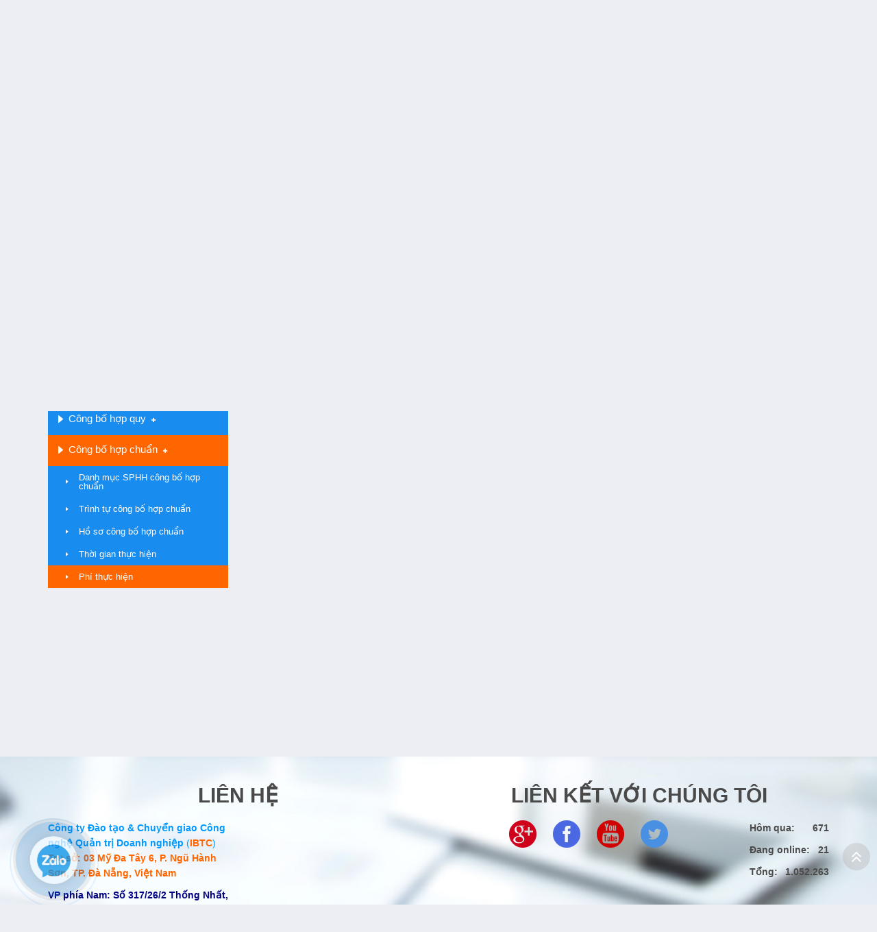

--- FILE ---
content_type: text/html; charset=UTF-8
request_url: https://ibtc.com.vn/cong-bo-hop-chuan-hop-quy/phi-thuc-hien-w8ojpsb36s
body_size: 14449
content:
<!DOCTYPE html>
<html lang="vi">
<head>
	<meta http-equiv="Content-Type" content="text/html; charset=utf-8">
<meta http-equiv="X-UA-Compatible" content="IE=edge">
<meta name="viewport" content="width=device-width, initial-scale=1">
<meta name="language" content="vi">
<meta http-equiv="Refresh" content="1800">
<title>Phí thực hiện</title>
<meta name="description" content="Phí thực hiện">
<meta name="keywords" content="Phí thực hiện">
<meta property="og:title" content="Phí thực hiện">
<meta property="og:type" content="webpage">
<meta property="og:description" content="Phí thực hiện">
<meta property="og:site_name" content="International Business Training Company">
<meta property="og:image" itemprop="thumbnailUrl" content="https://ibtc.com.vn/uploads/category/5dqk9sji9zsd3ju-101-cong-bo-hop-chuan-hop-quy.jpg">
<meta property="og:url" content="https://ibtc.com.vn/cong-bo-hop-chuan-hop-quy/phi-thuc-hien-w8ojpsb36s">
<meta name="copyright" content="">
<meta name="author" itemprop="author" content="International Business Training Company">
<meta name="resource-type" content="document">
<meta name="distribution" content="global">
<meta name="robots" content="index, archive, follow, noodp">
<meta name="googlebot" content="index, archive, follow, noodp">
<meta name="msnbot" content="all, index, follow">
<meta name="revisit-after" content="1 days">
<meta name="rating" content="general">
<link rel="shortcut icon" href="https://ibtc.com.vn/favicon.ico" type="image/x-icon">
<link rel="icon" href="https://ibtc.com.vn/favicon.ico" type="image/x-icon">
<link rel="stylesheet" href="https://ibtc.com.vn/js/fancybox/jquery.fancybox.css?v=2.1.5" type="text/css" media="screen">
<link rel="stylesheet" href="https://ibtc.com.vn/js/fancybox/helpers/jquery.fancybox-buttons.css?v=1.0.5" type="text/css" media="screen">
<link rel="stylesheet" href="https://ibtc.com.vn/js/fancybox/helpers/jquery.fancybox-thumbs.css?v=1.0.7" type="text/css" media="screen">
<link rel="stylesheet" href="https://ibtc.com.vn/js/owlcarousel2/assets/owlcarousel/assets/owl.carousel.min.css">
	<link rel="stylesheet" href="https://ibtc.com.vn/js/owlcarousel2/assets/owlcarousel/assets/owl.theme.default.min.css">
<link rel="stylesheet" href="https://ibtc.com.vn/js/jquery.calendar/jquery.datetimepicker.css">
<link rel="stylesheet" href="https://ibtc.com.vn/css/stylesheet.css" type="text/css" media="all">
<link rel="stylesheet" href="https://ibtc.com.vn/bootstrap/bootstrap.min.css" type="text/css" media="all">
<style>
	.show-error {color: red; display: block;}
</style><script type="text/javascript" src="https://ibtc.com.vn/js/jquery/jquery-1.11.0.js"></script>
<script type="text/javascript" src="https://ibtc.com.vn/js/modernizr.custom.js"></script>
<script type="text/javascript" src="https://ibtc.com.vn/js/jquery.slider/jssor.slider.min.js"></script>
<script type="text/javascript" src="https://ibtc.com.vn/js/jquery.slider/jquery.bxslider.js"></script>
<script type="text/javascript" src="https://ibtc.com.vn/js/jquery.mmenu.min.all.js"></script>
<script type="text/javascript" src="https://ibtc.com.vn/js/jquery.easing.js"></script>
<script type="text/javascript" src="https://ibtc.com.vn/js/jquery.mousewheel.js"></script>
<script type="text/javascript" src="https://ibtc.com.vn/js/jquery.responsive-tabs.js"></script>
<script type="text/javascript" src="https://ibtc.com.vn/js/jquery.carousels-slider.min.js"></script>
<script type="text/javascript" src="https://ibtc.com.vn/js/jquery.popup/jquery.modal.min.js"></script>
<script type="text/javascript" src="https://ibtc.com.vn/js/auto-numeric.js"></script>
<script type="text/javascript" src="https://ibtc.com.vn/js/wow.min.js"></script>
<script type="text/javascript" src="https://ibtc.com.vn/js/gridify.js"></script>
<script type="text/javascript" src="https://ibtc.com.vn/js/fancybox/jquery.fancybox.js?v=2.1.5"></script>
<script type="text/javascript" src="https://ibtc.com.vn/js/fancybox/helpers/jquery.fancybox-buttons.js?v=1.0.5"></script>
<script type="text/javascript" src="https://ibtc.com.vn/js/fancybox/helpers/jquery.fancybox-thumbs.js?v=1.0.7"></script>
<script type="text/javascript" src="https://ibtc.com.vn/js/jquery.popup/jquery.boxes.js"></script>
<script type="text/javascript" src="https://ibtc.com.vn/js/jquery.popup/jquery.boxes.repopup.js"></script>
<script type="text/javascript" src="https://ibtc.com.vn/js/s3Slider.js"></script>
<script type="text/javascript" src="https://ibtc.com.vn/js/owlcarousel2/assets/owlcarousel/owl.carousel.js"></script>
<script type="text/javascript" src="https://ibtc.com.vn/js/jquery.calendar/jquery.datetimepicker.js"></script>
<script type="text/javascript" src="https://ibtc.com.vn/js/bootstrap.min.js"></script>
<script type="text/javascript" src="https://ibtc.com.vn/js/script.js"></script>
<script type="text/javascript">
    $(function() {
        $('nav#menu').mmenu({
            extensions	: [ 'effect-slide-menu', 'pageshadow' ],
            searchfield	: true,
            counters	: false,
            navbar 		: {
                title		: 'TRANING & TRANSFERING OF TECHNOLOGY'
            },
            offCanvas: {
                position: "right"
            },
            navbars		: [
                {
                    position	: 'top',
                    content		: [ 'searchfield' ]
                }, {
                    position	: 'top',
                    content		: [
                        'prev',
                        'title',
                        'close'
                    ]
                }
            ]
        });
    });
</script>

<!-- Google Tag Manager -->
<script>(function(w,d,s,l,i){w[l]=w[l]||[];w[l].push({"gtm.start":new Date().getTime(),event:"gtm.js"});var f=d.getElementsByTagName(s)[0],j=d.createElement(s),dl=l!="dataLayer"?"&l="+l:"";j.async=true;j.src="https://www.googletagmanager.com/gtm.js?id="+i+dl;f.parentNode.insertBefore(j,f);})(window,document,"script","dataLayer","GTM-5KM7Z6WQ");</script>
<!-- End Google Tag Manager --><script>
  (function(i,s,o,g,r,a,m){i['GoogleAnalyticsObject']=r;i[r]=i[r]||function(){
  (i[r].q=i[r].q||[]).push(arguments)},i[r].l=1*new Date();a=s.createElement(o),
  m=s.getElementsByTagName(o)[0];a.async=1;a.src=g;m.parentNode.insertBefore(a,m)
  })(window,document,'script','https://www.google-analytics.com/analytics.js','ga');

  ga('create', 'UA-83805016-1', 'auto');
  ga('send', 'pageview');

</script></head>

<body>
<!-- Google Tag Manager (noscript) -->
<noscript><iframe src="https://www.googletagmanager.com/ns.html?id=GTM-5KM7Z6WQ" height="0" width="0" style="display:none;visibility:hidden"></iframe></noscript>
<!-- End Google Tag Manager (noscript) --><!-- Messenger Plugin chat Code -->
    <div id="fb-root"></div>

    <!-- Your Plugin chat code -->
    <div id="fb-customer-chat" class="fb-customerchat">
    </div>

    <script>
      var chatbox = document.getElementById('fb-customer-chat');
      chatbox.setAttribute("page_id", "761415824041812");
      chatbox.setAttribute("attribution", "biz_inbox");

      window.fbAsyncInit = function() {
        FB.init({
          xfbml            : true,
          version          : 'v11.0'
        });
      };

      (function(d, s, id) {
        var js, fjs = d.getElementsByTagName(s)[0];
        if (d.getElementById(id)) return;
        js = d.createElement(s); js.id = id;
        js.src = 'https://connect.facebook.net/vi_VN/sdk/xfbml.customerchat.js';
        fjs.parentNode.insertBefore(js, fjs);
      }(document, 'script', 'facebook-jssdk'));
    </script><!-- #wrapper -->
<div id="wrapper">
	<!-- header -->
<div class="main-header">
    <div class="top-header">
        <div class="container">
            <div class="contact">
                <ul>
                    <li class="phone">
                        <a href="tel:0983 088 626 - 0911 787 630 (Zalo,Telegram)">Hotline : <span>0983 088 626 - 0911 787 630 (Zalo,Telegram)</span></a>
                    </li>
                    <li class="find">
                        <form  method="GET" action="https://ibtc.com.vn/tim-kiem">
                            <input type="text" name="q" id="search" value="" required="" placeholder="Tìm kiếm">
                            <input type="submit" id="smsearch" name="btsearch" value="Tìm kiếm">
                            <input type="hidden" name="cx" value="000730621577036808558:g3vxqc9yara">
                            <input type="hidden" name="cof" value="FORID:11">
                            <input type="hidden" name="ie" value="UTF-8">
                        </form>
                    </li>
                    <li class="language">
                                                <a class="active" href="https://ibtc.com.vn">VN</a>
                        <a class="" href="https://ibtc.com.vn/en">EN</a>
                    </li>
                </ul>
            </div>
        </div>
    </div>
    <header class="header">
        <div class="container">
            <div class="header-left">
                <div class="logo">
                   <a href="https://ibtc.com.vn" title="International Business Training Company">
                        <img src="https://ibtc.com.vn/uploads/files/logo.png" alt="International Business Training Company">
                    </a>
                </div>
            </div>
            <div class="header-right">
                <div class="menu">
                     <!-- .menu -->
 <nav class="navigation" role="navigation">
    <ul>
        <li  >
            <a href="https://ibtc.com.vn" title="Trang chủ">
                <span><i class="fa fa-home" aria-hidden="true"></i></span>
            </a>
        </li>
                <li class="">
            <a href="https://ibtc.com.vn/gioi-thieu" title="Giới thiệu">
                <span>Giới thiệu</span>
            </a>
            <ul>                        <li class="child-menu " >
                            <a href="https://ibtc.com.vn/gioi-thieu/ve-chung-toi" title="Giới thiệu chung">Giới thiệu chung</a>
                                                        </li>
                                                <li class="child-menu " >
                            <a href="https://ibtc.com.vn/gioi-thieu/gioi-thieu-he-thong-cong-cu" title="Giới thiệu hệ thống công cụ">Giới thiệu hệ thống công cụ</a>
                                                        </li>
                        </ul>        </li>
                <li class="">
            <a href="https://ibtc.com.vn/dao-tao" title="Đào tạo">
                <span>Đào tạo</span>
            </a>
            <ul>                        <li class="child-menu " >
                            <a href="https://ibtc.com.vn/dao-tao/gioi-thieu-dao-tao" title="Giới thiệu Đào tạo">Giới thiệu Đào tạo</a>
                                                        </li>
                                                <li class="child-menu " >
                            <a href="https://ibtc.com.vn/dao-tao/danh-muc-dao-tao" title="Danh mục Đào tạo">Danh mục Đào tạo</a>
                            <ul>                                    <li class="child-menu " >
                                        <a  href="https://ibtc.com.vn/dao-tao/quan-ly-chat-luong" title="Quản lý chất lượng">Quản lý chất lượng</a>
                                    </li>
                                                                    <li class="child-menu " >
                                        <a  href="https://ibtc.com.vn/dao-tao/quan-ly-moi-truong" title="Quản lý môi trường">Quản lý môi trường</a>
                                    </li>
                                                                    <li class="child-menu " >
                                        <a  href="https://ibtc.com.vn/dao-tao/quan-ly" title="Quản lý">Quản lý</a>
                                    </li>
                                </ul>                            </li>
                                                <li class="child-menu " >
                            <a href="https://ibtc.com.vn/dao-tao/ke-hoach-dao-tao" title="Kế hoạch đào tạo">Kế hoạch đào tạo</a>
                                                        </li>
                                                <li class="child-menu " >
                            <a href="https://ibtc.com.vn/dao-tao/dang-ky-dao-tao" title="Đăng ký đào tạo">Đăng ký đào tạo</a>
                            <ul>                                    <li class="child-menu " >
                                        <a  href="https://ibtc.com.vn/dao-tao/truc-tuyen" title="Trực tuyến">Trực tuyến</a>
                                    </li>
                                                                    <li class="child-menu " >
                                        <a target= "_blank" href="https://ibtc.com.vn/dao-tao/phieu-dang-ky" title="Phiếu đăng ký">Phiếu đăng ký</a>
                                    </li>
                                </ul>                            </li>
                                                <li class="child-menu " >
                            <a href="https://ibtc.com.vn/dao-tao/hoc-truc-tuyen" title="Học trực tuyến">Học trực tuyến</a>
                                                        </li>
                        </ul>        </li>
                <li class="">
            <a href="https://ibtc.com.vn/tu-van" title="Tư vấn">
                <span>Tư vấn</span>
            </a>
            <ul>                        <li class="child-menu " >
                            <a href="https://ibtc.com.vn/tu-van/gioi-thieu-tu-van" title="Giới thiệu Tư vấn">Giới thiệu Tư vấn</a>
                                                        </li>
                                                <li class="child-menu " >
                            <a href="https://ibtc.com.vn/tu-van/danh-muc-cac-khoa-dao-tao-fj37e98ovo" title="Danh mục Tư vấn">Danh mục Tư vấn</a>
                            <ul>                                    <li class="child-menu " >
                                        <a  href="https://ibtc.com.vn/tu-van/quan-ly-chat-luong-c5yxanu599" title="Quản lý Chất lượng">Quản lý Chất lượng</a>
                                    </li>
                                </ul>                            </li>
                                                <li class="child-menu " >
                            <a href="https://ibtc.com.vn/tu-van/ke-hoach-tu-van" title="Kế hoạch Tư vấn">Kế hoạch Tư vấn</a>
                                                        </li>
                                                <li class="child-menu " >
                            <a href="https://ibtc.com.vn/tu-van/dang-ky-tu-van" title="Đăng ký Tư vấn">Đăng ký Tư vấn</a>
                            <ul>                                    <li class="child-menu " >
                                        <a  href="https://ibtc.com.vn/tu-van/truc-tuyen-zts1terxf2" title="Trực tuyến">Trực tuyến</a>
                                    </li>
                                                                    <li class="child-menu " >
                                        <a  href="https://ibtc.com.vn/tu-van/phieu-dang-ky-12hunn865d" title="Phiếu đăng ký">Phiếu đăng ký</a>
                                    </li>
                                </ul>                            </li>
                        </ul>        </li>
                <li class="">
            <a href="https://ibtc.com.vn/chuyen-muc" title="Chuyên mục">
                <span>Chuyên mục</span>
            </a>
            <ul>                        <li class="child-menu " >
                            <a href="https://ibtc.com.vn/chuyen-muc/quan-ly-chat-luong-m" title="Quản lý chất lượng">Quản lý chất lượng</a>
                                                        </li>
                                                <li class="child-menu " >
                            <a href="https://ibtc.com.vn/chuyen-muc/quan-tri-doanh-nghiep" title="Quản trị doanh nghiệp">Quản trị doanh nghiệp</a>
                                                        </li>
                                                <li class="child-menu " >
                            <a href="https://ibtc.com.vn/chuyen-muc/hoi-nhap-quoc-te" title="Hội nhập quốc tế">Hội nhập quốc tế</a>
                                                        </li>
                                                <li class="child-menu " >
                            <a href="https://ibtc.com.vn/chuyen-muc/quan-ly-phong-xet-nghiem-y-te" title="Quản lý phòng xét nghiệm y tế ">Quản lý phòng xét nghiệm y tế </a>
                                                        </li>
                                                <li class="child-menu " >
                            <a href="https://ibtc.com.vn/chuyen-muc/quan-ly-phong-thu-nghiem-hieu-chuan" title="Quản lý phòng thử nghiệm, hiệu chuẩn ">Quản lý phòng thử nghiệm, hiệu chuẩn </a>
                                                        </li>
                                                <li class="child-menu " >
                            <a href="https://ibtc.com.vn/chuyen-muc/an-ninh-thong-tin" title="An ninh thông tin ">An ninh thông tin </a>
                                                        </li>
                                                <li class="child-menu " >
                            <a href="https://ibtc.com.vn/chuyen-muc/quan-ly-nang-luong" title="Quản lý năng lượng ">Quản lý năng lượng </a>
                                                        </li>
                                                <li class="child-menu " >
                            <a href="https://ibtc.com.vn/chuyen-muc/quan-ly-rui-ro" title="Quản lý rủi ro">Quản lý rủi ro</a>
                                                        </li>
                                                <li class="child-menu " >
                            <a href="https://ibtc.com.vn/chuyen-muc/quan-ly-an-toan-ve-sinh-thuc-pham" title="Quản lý an toàn vệ sinh thực phẩm ">Quản lý an toàn vệ sinh thực phẩm </a>
                                                        </li>
                                                <li class="child-menu " >
                            <a href="https://ibtc.com.vn/chuyen-muc/quan-ly-an-toan-ve-sinh-lao-dong-va-suc-khoe-nghe-nghiep" title="Quản lý an toàn vệ sinh lao động và sức khỏe nghề nghiệp ">Quản lý an toàn vệ sinh lao động và sức khỏe nghề nghiệp </a>
                                                        </li>
                                                <li class="child-menu " >
                            <a href="https://ibtc.com.vn/chuyen-muc/nang-suat-chat-luong" title="Năng suất -  chất lượng">Năng suất -  chất lượng</a>
                                                        </li>
                                                <li class="child-menu " >
                            <a href="https://ibtc.com.vn/chuyen-muc/quan-li-moi-truong" title="Quản lí môi trường">Quản lí môi trường</a>
                                                        </li>
                                                <li class="child-menu " >
                            <a href="https://ibtc.com.vn/chuyen-muc/nong-nghiep-huu-co" title="NÔNG NGHIỆP HỮU CƠ">NÔNG NGHIỆP HỮU CƠ</a>
                                                        </li>
                        </ul>        </li>
                <li class="">
            <a href="https://ibtc.com.vn/sinh-vien-viec-lam" title="Sinh viên - Việc làm">
                <span>Sinh viên - Việc làm</span>
            </a>
            <ul>                        <li class="child-menu " >
                            <a href="https://ibtc.com.vn/sinh-vien-viec-lam/sinh-vien" title="Sinh viên">Sinh viên</a>
                                                        </li>
                                                <li class="child-menu " >
                            <a href="https://ibtc.com.vn/sinh-vien-viec-lam/viec-lam" title="Việc làm">Việc làm</a>
                                                        </li>
                        </ul>        </li>
                <li class="active">
            <a href="https://ibtc.com.vn/cong-bo-hop-chuan-hop-quy" title="Công bố hợp chuẩn hợp quy">
                <span>Công bố hợp chuẩn hợp quy</span>
            </a>
            <ul>                        <li class="child-menu " >
                            <a href="https://ibtc.com.vn/cong-bo-hop-chuan-hop-quy/cong-bo-hop-quy" title="Công bố hợp quy">Công bố hợp quy</a>
                            <ul>                                    <li class="child-menu " >
                                        <a  href="https://ibtc.com.vn/cong-bo-hop-chuan-hop-quy/danh-muc-sphh-cong-bo-hop-quy" title="Danh mục SPHH công bố hợp quy">Danh mục SPHH công bố hợp quy</a>
                                    </li>
                                                                    <li class="child-menu " >
                                        <a  href="https://ibtc.com.vn/cong-bo-hop-chuan-hop-quy/trinh-tu-cong-bo-hop-quy" title="Trình tự công bố hợp quy">Trình tự công bố hợp quy</a>
                                    </li>
                                                                    <li class="child-menu " >
                                        <a  href="https://ibtc.com.vn/cong-bo-hop-chuan-hop-quy/ho-so-cong-bo-hop-quy" title="Hồ sơ công bố hợp quy">Hồ sơ công bố hợp quy</a>
                                    </li>
                                                                    <li class="child-menu " >
                                        <a  href="https://ibtc.com.vn/cong-bo-hop-chuan-hop-quy/thoi-gian-thuc-hien" title="Thời gian thực hiện">Thời gian thực hiện</a>
                                    </li>
                                                                    <li class="child-menu " >
                                        <a  href="https://ibtc.com.vn/cong-bo-hop-chuan-hop-quy/phi-thuc-hien" title="Phí thực hiện">Phí thực hiện</a>
                                    </li>
                                </ul>                            </li>
                                                <li class="child-menu " >
                            <a href="https://ibtc.com.vn/cong-bo-hop-chuan-hop-quy/cong-bo-hop-chuan" title="Công bố hợp chuẩn">Công bố hợp chuẩn</a>
                            <ul>                                    <li class="child-menu " >
                                        <a  href="https://ibtc.com.vn/cong-bo-hop-chuan-hop-quy/danh-muc-sphh-cong-bo-hop-chuan" title="Danh mục SPHH công bố hợp chuẩn">Danh mục SPHH công bố hợp chuẩn</a>
                                    </li>
                                                                    <li class="child-menu " >
                                        <a  href="https://ibtc.com.vn/cong-bo-hop-chuan-hop-quy/trinh-tu-cong-bo-hop-chuan" title="Trình tự công bố hợp chuẩn">Trình tự công bố hợp chuẩn</a>
                                    </li>
                                                                    <li class="child-menu " >
                                        <a  href="https://ibtc.com.vn/cong-bo-hop-chuan-hop-quy/ho-so-cong-bo-hop-chuan" title="Hồ sơ công bố hợp chuẩn">Hồ sơ công bố hợp chuẩn</a>
                                    </li>
                                                                    <li class="child-menu " >
                                        <a  href="https://ibtc.com.vn/cong-bo-hop-chuan-hop-quy/thoi-gian-thuc-hien-8qi8on40up" title="Thời gian thực hiện">Thời gian thực hiện</a>
                                    </li>
                                                                    <li class="child-menu active" >
                                        <a  href="https://ibtc.com.vn/cong-bo-hop-chuan-hop-quy/phi-thuc-hien-w8ojpsb36s" title="Phí thực hiện">Phí thực hiện</a>
                                    </li>
                                </ul>                            </li>
                        </ul>        </li>
                <li class="">
            <a href="https://ibtc.com.vn/tin-tuc" title="Tin tức">
                <span>Tin tức</span>
            </a>
            <ul>                        <li class="child-menu " >
                            <a href="https://ibtc.com.vn/tin-tuc/tin-tuc-thoi-su" title="Tin tức Thời sự">Tin tức Thời sự</a>
                                                        </li>
                                                <li class="child-menu " >
                            <a href="https://ibtc.com.vn/tin-tuc/tin-tuc-nganh-thuc-pham" title="Tin tức ngành Thực phẩm">Tin tức ngành Thực phẩm</a>
                                                        </li>
                        </ul>        </li>
                <li class="">
            <a href="https://ibtc.com.vn/hoi-dap" title="Hỏi đáp">
                <span>Hỏi đáp</span>
            </a>
            <ul>                        <li  class="child-menu " >
                            <a href="https://ibtc.com.vn/hoi-dap/hoi-dap" title="Hỏi đáp">Hỏi đáp</a>
                                                        </li>
                                                <li  class="child-menu " >
                            <a href="https://ibtc.com.vn/hoi-dap/thu-vien" title="Thư viện">Thư viện</a>
                                                        </li>
                        </ul>        </li>
                 <li class="">
            <a href="https://ibtc.com.vn/lien-he" title="Liên hệ" >
                <span>Liên hệ</span>
            </a>
        </li>
    </ul>
</nav>
<!-- / .menu -->                </div>
            </div>
            <div class="clear"></div>
        </div>
    </header>
</div>
<header class="header-sm Fixed clearfix">
    <div class="logo animated zoomInLeft">
         <a href="https://ibtc.com.vn" title="International Business Training Company"><img src="https://ibtc.com.vn/uploads/files/logo.png" alt="International Business Training Company"></a>
         <div class="name_company">
            <h1>International Business Training Company</h1>
        </div>
        <div class="clear"></div>
    </div>
    <a id="hamburger" href="#menu"><span></span></a>
</header>
<!-- header -->
<!-- slider -->
   <div class="box-slider">
        <script type="text/javascript">
        jssor_1_slider_init = function() {

            var jssor_1_SlideshowTransitions = [
              {$Duration:500,$Delay:30,$Cols:8,$Rows:4,$Clip:15,$SlideOut:true,$Formation:$JssorSlideshowFormations$.$FormationStraightStairs,$Assembly:2049,$Easing:$Jease$.$OutQuad},
              {$Duration:500,$Delay:80,$Cols:8,$Rows:4,$Clip:15,$SlideOut:true,$Easing:$Jease$.$OutQuad},
              {$Duration:1000,x:-0.2,$Delay:40,$Cols:12,$SlideOut:true,$Formation:$JssorSlideshowFormations$.$FormationStraight,$Assembly:260,$Easing:{$Left:$Jease$.$InOutExpo,$Opacity:$Jease$.$InOutQuad},$Opacity:2,$Outside:true,$Round:{$Top:0.5}},
              {$Duration:2000,y:-1,$Delay:60,$Cols:15,$SlideOut:true,$Formation:$JssorSlideshowFormations$.$FormationStraight,$Easing:$Jease$.$OutJump,$Round:{$Top:1.5}},
              {$Duration:1200,x:0.2,y:-0.1,$Delay:20,$Cols:8,$Rows:4,$Clip:15,$During:{$Left:[0.3,0.7],$Top:[0.3,0.7]},$Formation:$JssorSlideshowFormations$.$FormationStraightStairs,$Assembly:260,$Easing:{$Left:$Jease$.$InWave,$Top:$Jease$.$InWave,$Clip:$Jease$.$OutQuad},$Round:{$Left:1.3,$Top:2.5}}
            ];

            var jssor_1_options = {
              $AutoPlay: 1,
              $SlideshowOptions: {
                $Class: $JssorSlideshowRunner$,
                $Transitions: jssor_1_SlideshowTransitions,
                $TransitionsOrder: 1
              },
              $ArrowNavigatorOptions: {
                $Class: $JssorArrowNavigator$
              },
              $BulletNavigatorOptions: {
                $Class: $JssorBulletNavigator$
              }
            };

            var jssor_1_slider = new $JssorSlider$("jssor_1", jssor_1_options);

            /*#region responsive code begin*/

            var MAX_WIDTH = 1920;

            function ScaleSlider() {
                var containerElement = jssor_1_slider.$Elmt.parentNode;
                var containerWidth = containerElement.clientWidth;

                if (containerWidth) {

                    var expectedWidth = Math.min(MAX_WIDTH || containerWidth, containerWidth);

                    jssor_1_slider.$ScaleWidth(expectedWidth);
                }
                else {
                    window.setTimeout(ScaleSlider, 30);
                }
            }

            ScaleSlider();

            $Jssor$.$AddEvent(window, "load", ScaleSlider);
            $Jssor$.$AddEvent(window, "resize", ScaleSlider);
            $Jssor$.$AddEvent(window, "orientationchange", ScaleSlider);
            /*#endregion responsive code end*/
        };
    </script>
        <div id="jssor_1" style="position:relative;margin:0 auto;top:0px;left:0px;width:1920px;height:644px;overflow:hidden;visibility:hidden;">

            <div data-u="loading" style="position: absolute; top: 0px; left: 0px;">
                <div style="filter: alpha(opacity=70); opacity: 0.7; position: absolute; display: block; top: 0px; left: 0px; width: 100%; height: 100%;"></div>
                <div style="position:absolute;display:block;background:url('./images/loading.gif') no-repeat center center;top:0px;left:0px;width:100%;height:100%;"></div>
            </div>
            <div data-u="slides" style="cursor:default;position:relative;top:0px;left:0px;width:1920px;height:644px;overflow:hidden;">
                                <div>
                    <a href="https://ibtc.com.vn/dao-tao/gioi-thieu-dao-tao/dao-tao-nghiep-vu-quan-ly-phong-thi-nghiem-theo-iso-iec-17025-glp-1266.html"><img src="https://ibtc.com.vn/uploads/gallery/slider-5q5trf8bjds152p-779-khoa-hoc-nhan-thuc-quan-ly-ptn-tieu-chuan-iso-iec-17025.jpg" alt="Khóa học: Nhận thức quản lý PTN & Tiêu chuẩn ISO/IEC 17025">
                        <div class="caption-t" data-u="caption" data-t="3">
                                <h1 class="name-1">Khóa học: Nhận thức quản lý PTN & Tiêu chuẩn ISO/IEC 17025</h1>
                            </div></a>                </div>
                                <div>
                    <a href="https://forms.gle/mGED1NyCFP7gf7ho6"><img src="https://ibtc.com.vn/uploads/gallery/slider-wl10uola1rszx29-766-dao-tao-haccp-rev-2020-tcvn-5603-2023-hoc-phi-rat-uu-dai-bam-vao-day.jpg" alt="ĐÀO TẠO HACCP REV.2020 (TCVN 5603:2023) HỌC PHÍ RẤT ƯU ĐÃI, BẤM VÀO ĐÂY!!!">
                        <div class="caption-t" data-u="caption" data-t="3">
                                <h1 class="name-1">ĐÀO TẠO HACCP REV.2020 (TCVN 5603:2023) HỌC PHÍ RẤT ƯU ĐÃI, BẤM VÀO ĐÂY!!!</h1>
                            </div></a>                </div>
                                <div>
                    <a href="https://ibtc.com.vn/dao-tao/gioi-thieu-dao-tao/gioi-thieu-dao-tao-qlcl-iso-9001-haccp-iso-22000-nscl-ptn-iso-iec-17025-pxn-iso-15189-889.html"><img src="https://ibtc.com.vn/uploads/gallery/slider-lkb4yqy9nwuv03k-765-dao-tao-tu-van-qlcl-attp-ptn-pxn-chat-luong-hieu-qua-tuc-thi.jpg" alt="ĐÀO TẠO, TƯ VẤN QLCL, ATTP, PTN, PXN CHẤT LƯỢNG, HIỆU QUẢ TỨC THÌ">
                        <div class="caption-t" data-u="caption" data-t="3">
                                <h1 class="name-1">ĐÀO TẠO, TƯ VẤN QLCL, ATTP, PTN, PXN CHẤT LƯỢNG, HIỆU QUẢ TỨC THÌ</h1>
                            </div></a>                </div>
                                <div>
                    <a href="https://ibtc.com.vn/tin-tuc/tin-tuc-thoi-su/dao-tao-tu-van-ptn-iso-iec-17025-glp-5s-hieu-qua-hot-1343.html"><img src="https://ibtc.com.vn/uploads/gallery/slider-tq49yn9z869tfnw-764-dao-tao-tu-van-quan-ly-ptn-iso-iec-17025-glp-gmp.jpg" alt="ĐÀO TẠO, TƯ VẤN QUẢN LÝ PTN ISO/IEC 17025, GLP, GMP CHẤT LƯỢNG, HIỆU QUẢ">
                        <div class="caption-t" data-u="caption" data-t="3">
                                <h1 class="name-1">ĐÀO TẠO, TƯ VẤN QUẢN LÝ PTN ISO/IEC 17025, GLP, GMP CHẤT LƯỢNG, HIỆU QUẢ</h1>
                            </div></a>                </div>
                                <div>
                    <a href="https://ibtc.com.vn/tin-tuc/tin-tuc-thoi-su/dao-tao-tu-van-attp-haccp-iso-22000-qlcl-iso-9001-5s-hieu-qua-hot-1341.html"><img src="https://ibtc.com.vn/uploads/gallery/slider-irhk054ay2k7xl9-763-dao-tao-haccp-rev-2020-iso-2200-attp.jpg" alt="ĐÀO TẠO, TƯ VẤN HACCP Rev.2020, ISO 2200, NGHIỆP VỤ QUẢN LÝ ATTP CHẤT LƯỢNG, HIỆU QUẢ">
                        <div class="caption-t" data-u="caption" data-t="3">
                                <h1 class="name-1">ĐÀO TẠO, TƯ VẤN HACCP Rev.2020, ISO 2200, NGHIỆP VỤ QUẢN LÝ ATTP CHẤT LƯỢNG, HIỆU QUẢ</h1>
                            </div></a>                </div>
                                <div>
                    <a href="https://ibtc.com.vn/dao-tao/gioi-thieu-dao-tao/dao-tao-nghiep-vu-quan-ly-ve-sinh-an-toan-thuc-pham-haccp-iso-22000-chat-luong-nhat-hot-nhat-hien-nay-1236.html"><img src="https://ibtc.com.vn/uploads/gallery/slider-orhk69wl1jck7i8-762-dang-ky-hoc.jpg" alt="ĐĂNG KÝ HỌC "HACCP REV.2020 & NGHIỆP VỤ QUẢN LÝ ATTP" HIỆU QUẢ TỨC THÌ">
                        <div class="caption-t" data-u="caption" data-t="3">
                                <h1 class="name-1">ĐĂNG KÝ HỌC "HACCP REV.2020 & NGHIỆP VỤ QUẢN LÝ ATTP" HIỆU QUẢ TỨC THÌ</h1>
                            </div></a>                </div>
                                <div>
                    <a href="http://ibtc.com.vn/dao-tao/gioi-thieu-dao-tao/khoa-hoc-quan-ly-cong-nhan-ptn-pxn-tieu-chuan-iso-iec-17025-iso-15189-1313.html"><img src="https://ibtc.com.vn/uploads/gallery/slider-nd9jdjw0pr7yk6b-761-dang-ky-khoa-hoc-tong-quan-quan-ly-cong-nhan-phong-thi-nghiem-phong-xet-nghiem-y-te-theo-iso-iec-17025-iso-15189.jpg" alt="Đăng ký Khóa học: TỔNG QUAN QUẢN LÝ, CÔNG NHẬN PHÒNG THÍ NGHIỆM, PHÒNG XÉT NGHIỆM Y TẾ THEO ISO/IEC 17025, ISO 15189">
                        <div class="caption-t" data-u="caption" data-t="3">
                                <h1 class="name-1">Đăng ký Khóa học: TỔNG QUAN QUẢN LÝ, CÔNG NHẬN PHÒNG THÍ NGHIỆM, PHÒNG XÉT NGHIỆM Y TẾ THEO ISO/IEC 17025, ISO 15189</h1>
                            </div></a>                </div>
                                <div>
                    <a href="http://ibtc.com.vn/dao-tao/gioi-thieu-dao-tao"><img src="https://ibtc.com.vn/uploads/gallery/slider-wkzi2uhihkz5g4k-757-tan-suu-2021-an-binh-thinh-vuong.jpg" alt="ĐÀO TẠO, TƯ VẤN, CẤP GCN PHƯƠNG PHÁP 5S HIỆU QUẢ TỨC THÌ">
                        <div class="caption-t" data-u="caption" data-t="3">
                                <h1 class="name-1">ĐÀO TẠO, TƯ VẤN, CẤP GCN PHƯƠNG PHÁP 5S HIỆU QUẢ TỨC THÌ</h1>
                            </div></a>                </div>
                                <div>
                    <a href="http://ibtc.com.vn/dao-tao/gioi-thieu-dao-tao"><img src="https://ibtc.com.vn/uploads/gallery/slider-jod3hk2ceegdpza-743-dao-tao-chuyen-gia-danh-gia-chung-nhan-san-pham.jpg" alt="ĐÀO TẠO CHUYÊN GIA ĐÁNH GIÁ CHỨNG NHẬN SẢN PHẨM">
                        <div class="caption-t" data-u="caption" data-t="3">
                                <h1 class="name-1">ĐÀO TẠO CHUYÊN GIA ĐÁNH GIÁ CHỨNG NHẬN SẢN PHẨM</h1>
                            </div></a>                </div>
                                <div>
                    <a href="http://ibtc.com.vn/dao-tao/gioi-thieu-tu-van/gioi-thieu-cong-tac-tu-van-895.html"><img src="https://ibtc.com.vn/uploads/gallery/slider-8u364k8sj7w6nkf-742-dao-tao-tu-van-huong-dan-ap-dung-chuyen-doi-htqlcl-iso-9001-2015-linh-vuc-sxkd-dien-nang-dien-luc.jpg" alt="ĐÀO TẠO, TƯ VẤN, HƯỚNG DẪN ÁP DỤNG, CHUYỂN ĐỔI HTQLCL ISO 9001:2015 _ LĨNH VỰC SXKD ĐIỆN NĂNG (ĐIỆN LỰC)">
                        <div class="caption-t" data-u="caption" data-t="3">
                                <h1 class="name-1">ĐÀO TẠO, TƯ VẤN, HƯỚNG DẪN ÁP DỤNG, CHUYỂN ĐỔI HTQLCL ISO 9001:2015 _ LĨNH VỰC SXKD ĐIỆN NĂNG (ĐIỆN LỰC)</h1>
                            </div></a>                </div>
                                <div>
                    <a href="http://ibtc.com.vn/dao-tao/gioi-thieu-tu-van/dao-tao-tu-van-quan-ly-ptn-iso-iec-17025-2017-1243.html"><img src="https://ibtc.com.vn/uploads/gallery/slider-0uuas9d5sjd2zf2-741-dao-tao-tu-van-iso-iec-17025-2017-glp-kiem-nghiem-thuoc-my-pham-thuc-pham.jpg" alt="ĐÀO TẠO, TƯ VẤN ISO/IEC 17025:2017, GLP KIỂM NGHIỆM THUỐC, MỸ PHẨM, THỰC PHẨM">
                        <div class="caption-t" data-u="caption" data-t="3">
                                <h1 class="name-1">ĐÀO TẠO, TƯ VẤN ISO/IEC 17025:2017, GLP KIỂM NGHIỆM THUỐC, MỸ PHẨM, THỰC PHẨM</h1>
                            </div></a>                </div>
                                <div>
                    <a href="http://ibtc.com.vn/dao-tao/gioi-thieu-tu-van/dao-tao-tu-van-quan-ly-ptn-iso-iec-17025-2017-1243.html"><img src="https://ibtc.com.vn/uploads/gallery/slider-yggif087h0flc4n-740-tu-van-dao-tao-huong-dan-glp-tich-hop-iso-iec-17025.jpg" alt="TƯ VẤN, ĐÀO TẠO, HƯỚNG DẪN GLP, TÍCH HỢP ISO/IEC 17025">
                        <div class="caption-t" data-u="caption" data-t="3">
                                <h1 class="name-1">TƯ VẤN, ĐÀO TẠO, HƯỚNG DẪN GLP, TÍCH HỢP ISO/IEC 17025</h1>
                            </div></a>                </div>
                                <div>
                    <a href="http://ibtc.com.vn/dao-tao/gioi-thieu-tu-van/dao-tao-tu-van-quan-ly-ptn-iso-iec-17025-2017-1243.html"><img src="https://ibtc.com.vn/uploads/gallery/slider-oc98jaqw067l76e-739-dao-tao-tu-van-iso-iec-17025-2017-kiem-nghiem-thuoc-my-pham-thuc-pham.jpg" alt="ĐÀO TẠO, TƯ VẤN ISO/IEC 17025:2017 KIỂM NGHIỆM THUỐC, MỸ PHẨM, THỰC PHẨM">
                        <div class="caption-t" data-u="caption" data-t="3">
                                <h1 class="name-1">ĐÀO TẠO, TƯ VẤN ISO/IEC 17025:2017 KIỂM NGHIỆM THUỐC, MỸ PHẨM, THỰC PHẨM</h1>
                            </div></a>                </div>
                                <div>
                    <a href="http://ibtc.com.vn/dao-tao/gioi-thieu-tu-van/dao-tao-tu-van-quan-ly-ptn-iso-iec-17025-2017-1243.html"><img src="https://ibtc.com.vn/uploads/gallery/slider-g01sqjid66n0u0l-738-dao-tao-tu-van-iso-iec-17025-2017-kiem-nghiem-thuoc-my-pham-thuc-pham.jpg" alt="ĐÀO TẠO, TƯ VẤN ISO/IEC 17025:2017 KIỂM NGHIỆM THUỐC, MỸ PHẨM, THỰC PHẨM">
                        <div class="caption-t" data-u="caption" data-t="3">
                                <h1 class="name-1">ĐÀO TẠO, TƯ VẤN ISO/IEC 17025:2017 KIỂM NGHIỆM THUỐC, MỸ PHẨM, THỰC PHẨM</h1>
                            </div></a>                </div>
                                <div>
                    <a href="http://ibtc.com.vn/dao-tao/gioi-thieu-dao-tao"><img src="https://ibtc.com.vn/uploads/gallery/slider-zcejnyuikthpofs-737-khoa-hoc-nghiep-vu-quan-ly-an-toan-ve-sinh-thuc-pham.jpg" alt="KHÓA HỌC : NGHIỆP VỤ QUẢN LÝ AN TOÀN VỆ SINH THỰC PHẨM">
                        <div class="caption-t" data-u="caption" data-t="3">
                                <h1 class="name-1">KHÓA HỌC : NGHIỆP VỤ QUẢN LÝ AN TOÀN VỆ SINH THỰC PHẨM</h1>
                            </div></a>                </div>
                                <div>
                    <a href="http://ibtc.com.vn/dao-tao/gioi-thieu-tu-van/dao-tao-tu-van-quan-ly-ptn-iso-iec-17025-2017-1243.html"><img src="https://ibtc.com.vn/uploads/gallery/slider-mqn8x85319x8cq3-719-dao-tao-huong-dan-chuyen-doi-iso-iec-17025-2017.jpg" alt="ĐÀO TẠO, HƯỚNG DẪN CHUYỂN ĐỔI ISO/IEC 17025:2017">
                        <div class="caption-t" data-u="caption" data-t="3">
                                <h1 class="name-1">ĐÀO TẠO, HƯỚNG DẪN CHUYỂN ĐỔI ISO/IEC 17025:2017</h1>
                            </div></a>                </div>
                                <div>
                    <a href="http://ibtc.com.vn/dao-tao/gioi-thieu-tu-van/dao-tao-tu-van-quan-ly-pxn-iso-15189-2014-1244.html"><img src="https://ibtc.com.vn/uploads/gallery/slider-7f43bfavfu1bqk7-718-huong-dan-ap-dung-kiem-tra-dgnb-iso-15189-2012-khoa-xet-nghiem.jpg" alt="HƯỚNG DẪN ÁP DỤNG, KIỂM TRA ĐGNB ISO 15189:2012 KHOA XÉT NGHIỆM">
                        <div class="caption-t" data-u="caption" data-t="3">
                                <h1 class="name-1">HƯỚNG DẪN ÁP DỤNG, KIỂM TRA ĐGNB ISO 15189:2012 KHOA XÉT NGHIỆM</h1>
                            </div></a>                </div>
                                <div>
                    <a href="https://ibtc.com.vn/dao-tao/gioi-thieu-tu-van/dao-tao-tu-van-quan-ly-phong-xet-nghiem-iso-15189-2012-1244.html"><img src="https://ibtc.com.vn/uploads/gallery/slider-xu9yhukj0j2o23g-717-hop-tong-ket-dgnb-iso-15189-2012-phong-xet-nghiem-y-te.jpg" alt="HỌP TỔNG KẾT ĐGNB ISO 15189:2012 PHÒNG XÉT NGHIỆM Y TẾ, ÁP DỤNG QĐ 2429">
                        <div class="caption-t" data-u="caption" data-t="3">
                                <h1 class="name-1">HỌP TỔNG KẾT ĐGNB ISO 15189:2012 PHÒNG XÉT NGHIỆM Y TẾ, ÁP DỤNG QĐ 2429</h1>
                            </div></a>                </div>
                                <div>
                    <img src="https://ibtc.com.vn/uploads/gallery/slider-wynaena8y1e0mzx-716-dao-tao-dgv-noi-bo-iso-9001-2015-bai-kiem-tra-cuoi-khoa.jpg" alt="ĐÀO TẠO ĐGV NỘI BỘ ISO 9001:2015_BAI KIỂM TRA CUỐI KHÓA">
                        <div class="caption-t" data-u="caption" data-t="3">
                                <h1 class="name-1">ĐÀO TẠO ĐGV NỘI BỘ ISO 9001:2015_BAI KIỂM TRA CUỐI KHÓA</h1>
                            </div>                </div>
                                <div>
                    <img src="https://ibtc.com.vn/uploads/gallery/slider-uvmeqb64sqb75qf-715-dao-tao-nhan-thuc-qlcl-huong-dan-ap-dung-tieu-chuan-iso-9001-2015.jpg" alt="ĐÀO TẠO NHẬN THỨC QLCL & HƯỚNG DẪN ÁP DỤNG TIÊU CHUẨN ISO 9001:2015">
                        <div class="caption-t" data-u="caption" data-t="3">
                                <h1 class="name-1">ĐÀO TẠO NHẬN THỨC QLCL & HƯỚNG DẪN ÁP DỤNG TIÊU CHUẨN ISO 9001:2015</h1>
                            </div>                </div>
                                <div>
                    <a href="https://ibtc.com.vn/chuyen-muc/quan-ly-phong-xet-nghiem-y-te/nang-cao-nang-luc-phong-xet-nghiem-y-te-thong-qua-ap-dung-he-thong-quan-ly-iso-15189-2012-tcvn-iso-15189-2014-1151.html"><img src="https://ibtc.com.vn/uploads/gallery/slider-igt655dgctemf97-711-nang-cao-nang-luc-phong-xet-nghiem-y-te-thong-qua-ap-dung-he-thong-quan-ly-iso-15189-2012-tcvn-iso-15189-2014.png" alt="NÂNG CAO NĂNG LỰC PHÒNG XÉT NGHIỆM Y TẾ THÔNG QUA ÁP DỤNG HỆ THỐNG QUẢN LÝ ISO 15189:2012, QĐ 2429">
                        <div class="caption-t" data-u="caption" data-t="3">
                                <h1 class="name-1">NÂNG CAO NĂNG LỰC PHÒNG XÉT NGHIỆM Y TẾ THÔNG QUA ÁP DỤNG HỆ THỐNG QUẢN LÝ ISO 15189:2012, QĐ 2429</h1>
                            </div></a>                </div>
                                <div>
                    <a href="https://ibtc.com.vn/tin-tuc/tin-tuc-thoi-su/dao-tao-tu-van-pxn-iso-15189-5s-hieu-qua-hot-1342.html"><img src="https://ibtc.com.vn/uploads/gallery/slider-iljo6tmyw0ra5ky-710-nang-cao-nang-luc-phong-xet-nghiem-y-te-thong-qua-ap-dung-he-thong-quan-ly-iso-15189-2012-tcvn-iso-15189-2014.png" alt="ĐÀO TẠO, TƯ VẤN, HƯỚNG DẪN XÂY DỰNG, ÁP DỤNG ISO 15189, QĐ 2429 CHO PXN">
                        <div class="caption-t" data-u="caption" data-t="3">
                                <h1 class="name-1">ĐÀO TẠO, TƯ VẤN, HƯỚNG DẪN XÂY DỰNG, ÁP DỤNG ISO 15189, QĐ 2429 CHO PXN</h1>
                            </div></a>                </div>
                                <div>
                    <img src="https://ibtc.com.vn/uploads/gallery/slider-bz2gg2l1wvu9glk-703-ibtc-dao-tao-tai-doanh-nghiep.jpg" alt="IBTC Đào tạo tại Doanh nghiệp ">
                        <div class="caption-t" data-u="caption" data-t="3">
                                <h1 class="name-1">IBTC Đào tạo tại Doanh nghiệp </h1>
                            </div>                </div>
                                <div>
                    <a href="http://ibtc.com.vn/chuyen-muc/quan-ly-phong-thu-nghiem-hieu-chuan/nang-cao-nang-luc-thu-nghiem-hieu-chuan-thong-qua-ap-dung-he-thong-quan-ly-iso-iec-17025-2017-1150.html"><img src="https://ibtc.com.vn/uploads/gallery/slider-29s0w7gi1jaakbc-681-dao-tao-tu-van-iso-iec-17025-tai-doanh-nghiep.png" alt="IBTC GIỚI THIỆU HỆ THỐNG QUẢN LÝ NĂNG LỰC PHÒNG THỬ NGHIỆM _ HIỆU CHUẨN <br/> & CHUYỂN ĐỔI ISO/IEC 17025 : 2005 SANG ISO/IEC 17025 : 2017 <br/> >>> BẤM VÀO ĐÂY ĐỂ XEM CHI TIẾT">
                        <div class="caption-t" data-u="caption" data-t="3">
                                <h1 class="name-1">IBTC GIỚI THIỆU HỆ THỐNG QUẢN LÝ NĂNG LỰC PHÒNG THỬ NGHIỆM _ HIỆU CHUẨN <br/> & CHUYỂN ĐỔI ISO/IEC 17025 : 2005 SANG ISO/IEC 17025 : 2017 <br/> >>> BẤM VÀO ĐÂY ĐỂ XEM CHI TIẾT</h1>
                            </div></a>                </div>
                                <div>
                    <a href="http://ibtc.com.vn/dao-tao/gioi-thieu-dao-tao"><img src="https://ibtc.com.vn/uploads/gallery/slider-z4wvqjosdzqnjks-675-khai-giang-lop-dao-tao-cap-chung-chi-iso-22000-haccp-danh-cho-sinh-vien-nganh-thuc-pham-sinh-hoc.jpg" alt=" KHAI GIẢNG LỚP ĐÀO TẠO, CẤP CHỨNG CHỈ <br/> ISO 22000/HACCP DÀNH CHO SINH VIÊN <br/> NGÀNH THỰC PHẨM, SINH HỌC">
                        <div class="caption-t" data-u="caption" data-t="3">
                                <h1 class="name-1"> KHAI GIẢNG LỚP ĐÀO TẠO, CẤP CHỨNG CHỈ <br/> ISO 22000/HACCP DÀNH CHO SINH VIÊN <br/> NGÀNH THỰC PHẨM, SINH HỌC</h1>
                            </div></a>                </div>
                                <div>
                    <a href="http://ibtc.com.vn/gioi-thieu/ve-chung-toi"><img src="https://ibtc.com.vn/uploads/gallery/slider-45brx9l3w9z596o-657-international-business-training-company.png" alt="CHUYÊN GIA IBTC THAM GIA KHÓA ĐÀO TẠO TẠI NHẬT BẢN">
                        <div class="caption-t" data-u="caption" data-t="3">
                                <h1 class="name-1">CHUYÊN GIA IBTC THAM GIA KHÓA ĐÀO TẠO TẠI NHẬT BẢN</h1>
                            </div></a>                </div>
                                <div>
                    <img src="https://ibtc.com.vn/uploads/gallery/slider-b9jbqb8aqn34ab9-658-international-business-training-company.png" alt="International Business Training Company">
                        <div class="caption-t" data-u="caption" data-t="3">
                                <h1 class="name-1">International Business Training Company</h1>
                            </div>                </div>
                                <div>
                    <a href="http://ibtc.com.vn/dao-tao/gioi-thieu-tu-van/dao-tao-tu-van-quan-ly-pxn-iso-15189-2014-1244.html"><img src="https://ibtc.com.vn/uploads/gallery/slider-vzb7szwsbbg9yno-659-international-business-training-company.png" alt="IBTC Đào tạo Chuyển đổi ISO/IEC 17025:2017 tại Doanh nghiệp_PTN">
                        <div class="caption-t" data-u="caption" data-t="3">
                                <h1 class="name-1">IBTC Đào tạo Chuyển đổi ISO/IEC 17025:2017 tại Doanh nghiệp_PTN</h1>
                            </div></a>                </div>
                                <div>
                    <a href="http://ibtc.com.vn/dao-tao/gioi-thieu-dao-tao"><img src="https://ibtc.com.vn/uploads/gallery/slider-v6l4gjoylw7jvfm-581-international-business-training-company.png" alt="Sinh viên ngành Thực phẩm học ISO 22000/HACCP">
                        <div class="caption-t" data-u="caption" data-t="3">
                                <h1 class="name-1">Sinh viên ngành Thực phẩm học ISO 22000/HACCP</h1>
                            </div></a>                </div>
                                <div>
                    <a href="http://ibtc.com.vn/dao-tao/gioi-thieu-tu-van/dao-tao-tu-van-quan-ly-ptn-iso-iec-17025-2017-1243.html"><img src="https://ibtc.com.vn/uploads/gallery/slider-s0m09imko754g8e-580-international-business-training-company.png" alt="IBTC Đào tạo tại Doanh nghiệp">
                        <div class="caption-t" data-u="caption" data-t="3">
                                <h1 class="name-1">IBTC Đào tạo tại Doanh nghiệp</h1>
                            </div></a>                </div>
                            </div>
            <div data-u="navigator" class="jssorb01" style="bottom:30px;right:15%;">
                <div data-u="prototype" style="width:12px;height:12px;"></div>
            </div>
            <span data-u="arrowleft" class="jssora02l" style="top:370px;left:70px;" data-autocenter="2"></span>
            <span data-u="arrowright" class="jssora02r" style="top:370px;right:70px;" data-autocenter="2"></span>
        </div>
        <style>
            /* jssor slider bullet navigator skin 01 css */
            /*
            .jssorb01 div           (normal)
            .jssorb01 div:hover     (normal mouseover)
            .jssorb01 .av           (active)
            .jssorb01 .av:hover     (active mouseover)
            .jssorb01 .dn           (mousedown)
            */
            .jssorb01 {
                position: absolute;
            }
            .jssorb01 div, .jssorb01 div:hover, .jssorb01 .av {
                position: absolute;
                /* size of bullet elment */
                width: 15px !important;
                height: 15px !important;
                filter: alpha(opacity=70);
                opacity: .7;
                overflow: hidden;
                cursor: pointer;
                border-radius: 50%;
                border: none !important;
            }
            .jssorb01 div { border: 1px solid #979797 !important;background-color: #fff;}
            .jssorb01 div:hover, .jssorb01 .av:hover { background-color: #f5a623; }
            .jssorb01 .av { background-color: #f5a623; }
            .jssorb01 .dn, .jssorb01 .dn:hover { background-color: #555555; }
            .jssora02l, .jssora02r {
                display: block;
                position: absolute;
                /* size of arrow element */
                width: 55px;
                height: 55px;
                cursor: pointer;
                background: url('../img/a02.png') no-repeat;
                overflow: hidden;
            }
            .jssora02l { background-position: -3px -33px; }
            .jssora02r { background-position: -63px -33px; }
            .jssora02l:hover { background-position: -123px -33px; }
            .jssora02r:hover { background-position: -183px -33px; }
            .jssora02l.jssora02ldn { background-position: -3px -33px; }
            .jssora02r.jssora02rdn { background-position: -63px -33px; }
            .jssora02l.jssora02lds { background-position: -3px -33px; opacity: .3; pointer-events: none; }
            .jssora02r.jssora02rds { background-position: -63px -33px; opacity: .3; pointer-events: none; }
        </style>
        <script>
            jssor_1_slider_init();
        </script>
    </div>
<!-- slider -->
</div>	<!-- .container -->
	<div class="breadcrumb"><div class="container"><a href="https://ibtc.com.vn" title="Trang chủ">Trang chủ</a><a href="https://ibtc.com.vn/cong-bo-hop-chuan-hop-quy" title="Công bố hợp chuẩn hợp quy">Công bố hợp chuẩn hợp quy</a><a href="https://ibtc.com.vn/cong-bo-hop-chuan-hop-quy/cong-bo-hop-chuan" title="Công bố hợp chuẩn">Công bố hợp chuẩn</a><a href="https://ibtc.com.vn/cong-bo-hop-chuan-hop-quy/phi-thuc-hien-w8ojpsb36s" title="Phí thực hiện">Phí thực hiện</a></div></div><div class="container article"><div class= "row">
<div class="col-xs-12 col-sm-3 col-md-3 content-left">
    <div class="category f-space20 group-pro">
        <div class="r-box" id="cssmenu">
            <ul class="menu-cat">
                                <li class="   ">
                    <a href="https://ibtc.com.vn/cong-bo-hop-chuan-hop-quy/cong-bo-hop-quy" title="Công bố hợp quy"><span class="icon_menu">&nbsp;</span>
                        Công bố hợp quy<span style="color: #fff; font-size:8px; margin-left: 8px;"><i class="fa fa-plus" aria-hidden="true"></i></span>                    </a>
                     <ul class="has-sub" >                                        <li class="smal " >
                                            <a href="https://ibtc.com.vn/cong-bo-hop-chuan-hop-quy/danh-muc-sphh-cong-bo-hop-quy" title="Danh mục SPHH công bố hợp quy">Danh mục SPHH công bố hợp quy</a>
                                        </li>
                                                                                <li class="smal " >
                                            <a href="https://ibtc.com.vn/cong-bo-hop-chuan-hop-quy/trinh-tu-cong-bo-hop-quy" title="Trình tự công bố hợp quy">Trình tự công bố hợp quy</a>
                                        </li>
                                                                                <li class="smal " >
                                            <a href="https://ibtc.com.vn/cong-bo-hop-chuan-hop-quy/ho-so-cong-bo-hop-quy" title="Hồ sơ công bố hợp quy">Hồ sơ công bố hợp quy</a>
                                        </li>
                                                                                <li class="smal " >
                                            <a href="https://ibtc.com.vn/cong-bo-hop-chuan-hop-quy/thoi-gian-thuc-hien" title="Thời gian thực hiện">Thời gian thực hiện</a>
                                        </li>
                                                                                <li class="smal " >
                                            <a href="https://ibtc.com.vn/cong-bo-hop-chuan-hop-quy/phi-thuc-hien" title="Phí thực hiện">Phí thực hiện</a>
                                        </li>
                                        </ul>                    </li>
                                    <li class="ok  t_actve ">
                    <a href="https://ibtc.com.vn/cong-bo-hop-chuan-hop-quy/cong-bo-hop-chuan" title="Công bố hợp chuẩn"><span class="icon_menu">&nbsp;</span>
                        Công bố hợp chuẩn<span style="color: #fff; font-size:8px; margin-left: 8px;"><i class="fa fa-plus" aria-hidden="true"></i></span>                    </a>
                     <ul class="has-sub" >                                        <li class="smal " >
                                            <a href="https://ibtc.com.vn/cong-bo-hop-chuan-hop-quy/danh-muc-sphh-cong-bo-hop-chuan" title="Danh mục SPHH công bố hợp chuẩn">Danh mục SPHH công bố hợp chuẩn</a>
                                        </li>
                                                                                <li class="smal " >
                                            <a href="https://ibtc.com.vn/cong-bo-hop-chuan-hop-quy/trinh-tu-cong-bo-hop-chuan" title="Trình tự công bố hợp chuẩn">Trình tự công bố hợp chuẩn</a>
                                        </li>
                                                                                <li class="smal " >
                                            <a href="https://ibtc.com.vn/cong-bo-hop-chuan-hop-quy/ho-so-cong-bo-hop-chuan" title="Hồ sơ công bố hợp chuẩn">Hồ sơ công bố hợp chuẩn</a>
                                        </li>
                                                                                <li class="smal " >
                                            <a href="https://ibtc.com.vn/cong-bo-hop-chuan-hop-quy/thoi-gian-thuc-hien-8qi8on40up" title="Thời gian thực hiện">Thời gian thực hiện</a>
                                        </li>
                                                                                <li class="smal ac" >
                                            <a href="https://ibtc.com.vn/cong-bo-hop-chuan-hop-quy/phi-thuc-hien-w8ojpsb36s" title="Phí thực hiện">Phí thực hiện</a>
                                        </li>
                                        </ul>                    </li>
                                </ul>
        </div>
    </div>
    <div class="adv_left" style="margin-top: 20px;">
                <div class="video_adv">
                            <iframe width="100%" height="200" src="https://www.youtube.com/embed/Bn1RFnSJ2Bc?rel=0&amp;hl=vi&amp;version=3" frameborder="0" allowfullscreen>></iframe>
                    </div>
            </div>
    </div>
      
<div class = "col-xs-12 col-sm-9 col-md-9"><div class="wrap updating clearfix">
					<h3></h3>
				</div></div></div></div>	<!-- / .container -->
	
<!-- footer -->
<footer>
	<div class="conatiner-fiuid footer">
		<div class="container">
			<div class="row">
				<div class="col-xs-12 col-sm-6 col-md-6">
					<h2 class="text-center">Liên hệ</h2>
					<div class="row">
						<div class="col-xs-12 col-sm-6 col-md-6" style="padding-right: 0">
<div class="footer-img"><span style="color:#0099ff;"><strong>Công ty Đào tạo &amp; Chuyển giao Công nghệ Quản trị Doanh nghiệp</strong></span> <span style="color:#0099ff;">(</span><span style="color:#ff6600;"><strong>IBTC</strong></span><span style="color:#0099ff;">)</span></div>

<p class="footer-img"><span style="color:#ff6600;"><img alt="" src="/uploads/images/map.png" />Trụ sở: 03 Mỹ Đa Tây 6, P. Ngũ Hành Sơn, TP. Đà Nẵng, Việt Nam​</span></p>

<p class="footer-img"><span style="color:#000080;"><img alt="" src="/uploads/images/map.png" style="color: rgb(255, 102, 0);" />VP phía Nam: Số 317/26/2 Thống Nhất, P. Thông Tây Hội, TP.HCM</span></p>

<div class="footer-img"><span style="color:#4B0082;">Email:quantridoanhnghiepvn.dn@gmail.com&nbsp; Hotline:<img alt="" src="/uploads/images/tell.png" />&nbsp;</span><span style="color:#FF0000;"><strong>0983 088 626&nbsp;</strong></span><span style="color:#000000;">&nbsp; &nbsp; &nbsp; &nbsp; &nbsp;</span></div>
</div>
					</div>
					<!--Start of Zopim Live Chat Script--> 
<div id="fb-root"></div>
<script type="text/javascript">
$(document).ready(function() {
var raido = $(".wrap").attr("data-toggle");
if(raido==1){
	$(".x").click( function(){ 
		$(".wrap").slideToggle();
		$(".mnv-tuvan").show();
		console.log('hehe');
	});
	$(".mnv-tuvan").click( function(){ 
		$(".wrap").slideToggle();
		$(this).slideToggle();
	});
}  else  { 
$(".wrap").css("display","none");
$(".x").click(function(){ 
$(".wrap").slideToggle();
$(".mnv-tuvan").slideToggle();
});
$(".mnv-tuvan").click( function(){ 
$(".wrap").slideToggle();
$(this).slideToggle(); 
})
;}; 
});
(function(d, s, id) {
	var js, fjs = d.getElementsByTagName(s)[0];
	if (d.getElementById(id)) return;
	js = d.createElement(s);
	js.id = id;
	js.src = "//connect.facebook.net/vi_VN/sdk.js#xfbml=1&version=v2.5&appId=887080981367835";
	fjs.parentNode.insertBefore(js, fjs);
	}(document, "script", "facebook-jssdk"));
</script>
<style>.wrap{position:fixed; width:300px; height: 400px; z-index:999; right:0px; bottom:0px;}.x{font-family: arial, helvetica;background: rgba(78,86,101,0.8) none repeat scroll 0 0;font-size:14px;font-weight:bold;color: #fff;display: inline-block;height: 25px;line-height: 25px;position: absolute;right: 0;text-align: center;top: -19px;width: 25px;z-index: 99999999;}.x:hover{cursor: pointer;}.pxem{border-top-left-radius: 8px;border-top-right-radius: 8px;text-align:left;height:32px;margin-bottom: 0;margin-top: 0;background: #198cf0;width:100%;bottom: 0;display: block;left: 0px;position: absolute;z-index: 0;border-left: 1px solid #FCF13C;}.pxem a.axem{color: #fff;font-size: 14px;line-height: 35px;padding-left: 40px;text-decoration: none;}.pxem a.axem:hover{text-decoration: none;cursor:default}.alogo{position: fixed;bottom: 0;right: 0px;z-index: 0;width: 40px;height: 20px;display: inline-block;background:#388D40;padding-right: 0px;padding-left: 5px}.mnv-tuvan{border-top-left-radius: 8px;border-top-right-radius: 8px;position:fixed;width: 230px;background: #198cf0;z-index:1;right:0px;bottom:0px;border-width: 1px 1px 0; border-color: #fff;display:none;}.mnv-tuvan p{color: #fff;font-size: 15px;margin: 0;padding: 0 13px; text-align: left;height: 30px;}form.async_saving .4jy1, a.async_saving._4jy1, .4jy1._42fr{background: #388D40 !important;border: 1px solid #388D40 !important;margin-top: -13px;}.mnv-tuvan p a{color: #fff;font-size: 15px;padding: 8px 0px 7px 25px;margin: 0;display:inline-block;text-decoration: none;}._4bl7{margin-top: -6px !important;}.mnv-tuvan p i{width: 25px;height: 25px;background: #4267B2;text-align: center;position: absolute;top: 5px;left: 5px;line-height: 30px;color: #fff;}.mnv-tuvan p a:hover{text-decoration: none;cursor: default;}.wrap button{background: #388D40 !important;margin-top: -13px;}.pxem i{width: 25px;height: 25px;background: #4267B2;text-align: center;position: absolute;top: 5px;left: 5px;line-height: 30px;color: #fff;}.mnv-tuvan p img {float: right;margin-top: 10px;} </style><div data-toggle="1" class="wrap" style="position:fixed; width:250px; height: 325px;  "><span class="x" style="">X</span><div class="fb-page" data-adapt-container-width="true" data-height="325" data-hide-cover="false" data-href="https://www.facebook.com/daotaoquantridoanhnghiepvn" data-show-facepile="true" data-show-posts="false" data-small-header="false" data-tabs="messages" data-width="250" style="position:relative; z-index:0; right:0px; bottom:21px;border-left: 1px solid #fff;border-top: 1px solid #fff;"></div><p class="pxem" style=""><i class="fa fa-facebook" aria-hidden="true"></i><a class="axem" style="" href="javascript:;">Tư vấn khách hàng</a></p></div><div class="mnv-tuvan" style="width: 250px; " ><p style=""><i class="fa fa-facebook" aria-hidden="true"></i><img src="http://pront04.web24h.vn/Uploaded/Members/9558/images/2015/11/supprt.png"><span style="margin-right:30px;padding-top:4px;">Tư vấn khách hàng</span></p></div>
<!--End of Zopim Live Chat Script-->
				</div>
				<div class="col-xs-12 col-sm-6 col-md-6">
					<h2 class="text-center">Liên kết với chúng tôi</h2>
					<div class="row">
						<div class="col-xs-6 col-sm-9 col-md-9">
							<div class="social">
								<ul class="footer-social">
									<li class="wow rotateIn"><a target="_blank" href="https://business.google.com/products/l/12423980191850175461" title="googleplus"><img src="https://ibtc.com.vn/images/googles.png" alt=""></a></li>
									<li class="wow rotateIn"><a target="_blank" href="https://www.facebook.com/daotaoquantridoanhnghiepibtc" title="facebook"><img src="https://ibtc.com.vn/images/face.png" alt=""></a></li>
									<li class="wow rotateIn"><a target="_blank" href="https://www.youtube.com/channel/UCg2g7GiYyhgaqX_1NX0oVCA/featured?view_as=subscriber" title="youtube"><img src="https://ibtc.com.vn/images/youtu.png" alt=""></a></li>
									<li class="wow rotateIn"><a target="_blank" href="https://www.youtube.com/channel/UCvP6cG1CNnEXieRJSuJJahQ/videos" title="twitter"><img src="https://ibtc.com.vn/images/twitters.png" alt=""></a></li>
								</ul>
							</div>
						</div>
						<div class="col-xs-6 col-sm-3 col-md-3 count_online">
							<p>Hôm qua:<span>671</span></p>
							<p>Đang online: <span>21</span></p>

							<p>Tổng: <span>1.052.263</span></p>
						</div>
					</div>
				</div>
			</div>
		</div>
	</div>
	<div class="conatiner-fiuid copyright">
		<div class="container">
			<div class="row">
				<div class="col-xs-12 col-sm-6 text-left">
					<p>Copyright © <b>IBTC</b>. All rights reserved.</p>

<p><a href="https://www.dongphucgiaretaidanang.com" style="visibility: hidden; position: absolute; top: 0; left: 0">đồng phục đà nẵng</a></p>
				</div>
				<div class="col-xs-12 col-sm-6 text-right design">
				<p>Desingned and Maintaied by <a title="Thiết kế website Đà Nẵng, DANAWEB.vn" target="bank" href="https://danaweb.vn"><img alt="Thiết kế website Đà Nẵng, DANAWEB.vn" title="Thiết kế website Đà Nẵng, DANAWEB.vn" src="/images/danaweb.png" style="margin-bottom: 10px;"></a></p>					
				</div>
			</div>
		</div>
	</div>
</footer>
<div class="social-button">
    <div class="social-button-content">
        <a target="_blank" href="http://zalo.me/0983088626" class="zalo">
<!--            <img src="/images/icon-zalo.png">-->
            <span>Zalo: 0983 088 626</span>
            <div class="alo-ph-circle"></div>
            <div class="alo-ph-circle-fill"></div>
            <div class="alo-ph-img-circle"></div>
        </a>
    </div>
</div>
<script>
    $(document).ready(function(){
        $('.zalo').click(function(event) {
            $('.social-button-content').slideToggle();
        });
    });
</script>

<nav id="menu">
	<ul>
		<li  ><a href="https://ibtc.com.vn"><i class="fa fa-home fa-lg fa-fw"></i> Trang chủ</a></li>
				<li >
			<a href="https://ibtc.com.vn/gioi-thieu"><i class="fa fa-globe fa-lg fa-fw"></i> Giới thiệu</a>
			<ul>					<li  >
						<a href="https://ibtc.com.vn/gioi-thieu/ve-chung-toi" >Giới thiệu chung</a>					</li>
										<li  >
						<a href="https://ibtc.com.vn/gioi-thieu/gioi-thieu-he-thong-cong-cu" >Giới thiệu hệ thống công cụ</a>					</li>
					</ul>			</li>
				<li >
			<a href="https://ibtc.com.vn/dao-tao"><i class="fa fa-tags fa-lg fa-fw"></i> Đào tạo</a>
			<ul>					<li  >
						<a href="https://ibtc.com.vn/dao-tao/gioi-thieu-dao-tao" >Giới thiệu Đào tạo</a>					</li>
										<li  >
						<a href="https://ibtc.com.vn/dao-tao/danh-muc-dao-tao" >Danh mục Đào tạo</a><ul>								<li  >
									<a href="https://ibtc.com.vn/dao-tao/quan-ly-chat-luong">Quản lý chất lượng</a>
								</li>
															<li  >
									<a href="https://ibtc.com.vn/dao-tao/quan-ly-moi-truong">Quản lý môi trường</a>
								</li>
															<li  >
									<a href="https://ibtc.com.vn/dao-tao/quan-ly">Quản lý</a>
								</li>
							</ul>					</li>
										<li  >
						<a href="https://ibtc.com.vn/dao-tao/ke-hoach-dao-tao" >Kế hoạch đào tạo</a>					</li>
										<li  >
						<a href="https://ibtc.com.vn/dao-tao/dang-ky-dao-tao" >Đăng ký đào tạo</a><ul>								<li  >
									<a href="https://ibtc.com.vn/dao-tao/truc-tuyen">Trực tuyến</a>
								</li>
															<li  >
									<a href="https://ibtc.com.vn/dao-tao/phieu-dang-ky">Phiếu đăng ký</a>
								</li>
							</ul>					</li>
										<li  >
						<a href="https://ibtc.com.vn/dao-tao/hoc-truc-tuyen" >Học trực tuyến</a>					</li>
					</ul>			</li>
				<li >
			<a href="https://ibtc.com.vn/tu-van"><i class="fa fa-question-circle fa-lg fa-fw"></i> Tư vấn</a>
			<ul>					<li  >
						<a href="https://ibtc.com.vn/tu-van/gioi-thieu-tu-van" >Giới thiệu Tư vấn</a>					</li>
										<li  >
						<a href="https://ibtc.com.vn/tu-van/danh-muc-cac-khoa-dao-tao-fj37e98ovo" >Danh mục Tư vấn</a><ul>								<li  >
									<a href="https://ibtc.com.vn/tu-van/quan-ly-chat-luong-c5yxanu599">Quản lý Chất lượng</a>
								</li>
							</ul>					</li>
										<li  >
						<a href="https://ibtc.com.vn/tu-van/ke-hoach-tu-van" >Kế hoạch Tư vấn</a>					</li>
										<li  >
						<a href="https://ibtc.com.vn/tu-van/dang-ky-tu-van" >Đăng ký Tư vấn</a><ul>								<li  >
									<a href="https://ibtc.com.vn/tu-van/truc-tuyen-zts1terxf2">Trực tuyến</a>
								</li>
															<li  >
									<a href="https://ibtc.com.vn/tu-van/phieu-dang-ky-12hunn865d">Phiếu đăng ký</a>
								</li>
							</ul>					</li>
					</ul>			</li>
				<li >
			<a href="https://ibtc.com.vn/chuyen-muc"><i class="fa fa-tags fa-lg fa-fw"></i> Chuyên mục</a>
			<ul>					<li  >
						<a href="https://ibtc.com.vn/chuyen-muc/quan-ly-chat-luong-m" >Quản lý chất lượng</a>					</li>
										<li  >
						<a href="https://ibtc.com.vn/chuyen-muc/quan-tri-doanh-nghiep" >Quản trị doanh nghiệp</a>					</li>
										<li  >
						<a href="https://ibtc.com.vn/chuyen-muc/hoi-nhap-quoc-te" >Hội nhập quốc tế</a>					</li>
										<li  >
						<a href="https://ibtc.com.vn/chuyen-muc/quan-ly-phong-xet-nghiem-y-te" >Quản lý phòng xét nghiệm y tế </a>					</li>
										<li  >
						<a href="https://ibtc.com.vn/chuyen-muc/quan-ly-phong-thu-nghiem-hieu-chuan" >Quản lý phòng thử nghiệm, hiệu chuẩn </a>					</li>
										<li  >
						<a href="https://ibtc.com.vn/chuyen-muc/an-ninh-thong-tin" >An ninh thông tin </a>					</li>
										<li  >
						<a href="https://ibtc.com.vn/chuyen-muc/quan-ly-nang-luong" >Quản lý năng lượng </a>					</li>
										<li  >
						<a href="https://ibtc.com.vn/chuyen-muc/quan-ly-rui-ro" >Quản lý rủi ro</a>					</li>
										<li  >
						<a href="https://ibtc.com.vn/chuyen-muc/quan-ly-an-toan-ve-sinh-thuc-pham" >Quản lý an toàn vệ sinh thực phẩm </a>					</li>
										<li  >
						<a href="https://ibtc.com.vn/chuyen-muc/quan-ly-an-toan-ve-sinh-lao-dong-va-suc-khoe-nghe-nghiep" >Quản lý an toàn vệ sinh lao động và sức khỏe nghề nghiệp </a>					</li>
										<li  >
						<a href="https://ibtc.com.vn/chuyen-muc/nang-suat-chat-luong" >Năng suất -  chất lượng</a>					</li>
										<li  >
						<a href="https://ibtc.com.vn/chuyen-muc/quan-li-moi-truong" >Quản lí môi trường</a>					</li>
										<li  >
						<a href="https://ibtc.com.vn/chuyen-muc/nong-nghiep-huu-co" >NÔNG NGHIỆP HỮU CƠ</a>					</li>
					</ul>			</li>
				<li >
			<a href="https://ibtc.com.vn/sinh-vien-viec-lam"><i class="fa fa-tags fa-lg fa-fw"></i> Sinh viên - Việc làm</a>
			<ul>					<li  >
						<a href="https://ibtc.com.vn/sinh-vien-viec-lam/sinh-vien" >Sinh viên</a>					</li>
										<li  >
						<a href="https://ibtc.com.vn/sinh-vien-viec-lam/viec-lam" >Việc làm</a>					</li>
					</ul>			</li>
				<li class="mm-selected">
			<a href="https://ibtc.com.vn/cong-bo-hop-chuan-hop-quy"><i class=""></i> Công bố hợp chuẩn hợp quy</a>
			<ul>					<li  >
						<a href="https://ibtc.com.vn/cong-bo-hop-chuan-hop-quy/cong-bo-hop-quy" >Công bố hợp quy</a><ul>								<li  >
									<a href="https://ibtc.com.vn/cong-bo-hop-chuan-hop-quy/danh-muc-sphh-cong-bo-hop-quy">Danh mục SPHH công bố hợp quy</a>
								</li>
															<li  >
									<a href="https://ibtc.com.vn/cong-bo-hop-chuan-hop-quy/trinh-tu-cong-bo-hop-quy">Trình tự công bố hợp quy</a>
								</li>
															<li  >
									<a href="https://ibtc.com.vn/cong-bo-hop-chuan-hop-quy/ho-so-cong-bo-hop-quy">Hồ sơ công bố hợp quy</a>
								</li>
															<li  >
									<a href="https://ibtc.com.vn/cong-bo-hop-chuan-hop-quy/thoi-gian-thuc-hien">Thời gian thực hiện</a>
								</li>
															<li  >
									<a href="https://ibtc.com.vn/cong-bo-hop-chuan-hop-quy/phi-thuc-hien">Phí thực hiện</a>
								</li>
							</ul>					</li>
										<li  >
						<a href="https://ibtc.com.vn/cong-bo-hop-chuan-hop-quy/cong-bo-hop-chuan" >Công bố hợp chuẩn</a><ul>								<li  >
									<a href="https://ibtc.com.vn/cong-bo-hop-chuan-hop-quy/danh-muc-sphh-cong-bo-hop-chuan">Danh mục SPHH công bố hợp chuẩn</a>
								</li>
															<li  >
									<a href="https://ibtc.com.vn/cong-bo-hop-chuan-hop-quy/trinh-tu-cong-bo-hop-chuan">Trình tự công bố hợp chuẩn</a>
								</li>
															<li  >
									<a href="https://ibtc.com.vn/cong-bo-hop-chuan-hop-quy/ho-so-cong-bo-hop-chuan">Hồ sơ công bố hợp chuẩn</a>
								</li>
															<li  >
									<a href="https://ibtc.com.vn/cong-bo-hop-chuan-hop-quy/thoi-gian-thuc-hien-8qi8on40up">Thời gian thực hiện</a>
								</li>
															<li class="mm-selected" >
									<a href="https://ibtc.com.vn/cong-bo-hop-chuan-hop-quy/phi-thuc-hien-w8ojpsb36s">Phí thực hiện</a>
								</li>
							</ul>					</li>
					</ul>			</li>
				<li >
			<a href="https://ibtc.com.vn/tin-tuc"><i class="fa fa-pencil fa-lg fa-fw"></i> Tin tức</a>
			<ul>					<li  >
						<a href="https://ibtc.com.vn/tin-tuc/tin-tuc-thoi-su" >Tin tức Thời sự</a>					</li>
										<li  >
						<a href="https://ibtc.com.vn/tin-tuc/tin-tuc-nganh-thuc-pham" >Tin tức ngành Thực phẩm</a>					</li>
					</ul>			</li>
				<li >
			<a href="https://ibtc.com.vn/hoi-dap"><i class="fa fa-newspaper-o fa-lg fa-fw"></i> Hỏi đáp</a>
			<ul>					<li  >
						<a href="https://ibtc.com.vn/hoi-dap/hoi-dap">Hỏi đáp</a>
												</li>
										<li  >
						<a href="https://ibtc.com.vn/hoi-dap/thu-vien">Thư viện</a>
												</li>
					</ul>			</li>
				<li  ><a href="https://ibtc.com.vn/lien-he"><i class="fa fa-comments fa-lg fa-fw"></i> Liên hệ</a></li>
		<li class="language-sm">
						<a class= "active" href="https://ibtc.com.vn">VN</a>
			<a class= "" href="https://ibtc.com.vn/en">EN</a>
		</li>
	</ul>
</nav>	<!-- <a class="hotline animated tada" href="tel:0983 088 626 - 0911 787 630 (Zalo,Telegram)">HOTLINE : 0983 088 626 - 0911 787 630 (Zalo,Telegram)</a> -->
	<div class="modal fade" id="myModal" tabindex="-1" role="dialog" aria-labelledby="myModalLabel">
    <div class="modal-dialog" role="document">
        <div class="modal-content">
            <div class="modal-header">
                <button type="button" class="close" data-dismiss="modal" aria-label="Close"><span aria-hidden="true">&times;</span></button>
                <h4 class="modal-title" id="myModalLabel">Kết quả bình chọn</h4>
            </div>
            <div class="modal-body">
                <div id="poll-container">
                    <div id="poll-results">
                       <small class="nh_model" style="color: red">Bạn đã đánh giá thành công !!!</small>
                        <h3>Bạn đánh giá thế nào về chất lượng đào tạo</h3>
                        <dl class="graph">
                            <dt class="bar-title">Tuyệt vời</dt>
                            <dd class="bar-container">
                                <div style="width: 20%;display: block;background-color: rgb(0, 102, 204);" id="bar1">&nbsp;</div>
                                <strong>20%</strong>
                            </dd>
                            <dt class="bar-title">Tốt</dt>
                            <dd class="bar-container">
                                <div style="width: 20%;display: block;" id="bar2">&nbsp;</div>
                                <strong>20%</strong>
                            </dd>
                            <dt class="bar-title">Bình thường</dt>
                            <dd class="bar-container">
                                <div style="width: 20%;display: block;background-color: rgb(0, 102, 204);" id="bar3">&nbsp;</div>
                                <strong>20%</strong>
                            </dd>
                            <dt class="bar-title">Không tốt lắm</dt>
                            <dd class="bar-container">
                                <div style="width: 20%;display: block;background-color: rgb(0, 102, 204);" id="bar4">&nbsp;</div>
                                <strong>20%</strong>
                            </dd>
                            <dt class="bar-title">Chấp nhận được</dt>
                            <dd class="bar-container">
                                <div style="width: 20%;display: block;" id="bar5">&nbsp;</div>
                                <strong>20%</strong>
                            </dd>
                        </dl>
                        <div class="clear"></div>
                    </div>
                </div>
            </div>
        </div>
    </div>
</div>

<style type="text/css">
#poll-results hr{
    border:0;
    color:#ccc;
    background-color:#cdcdcd;
    height:1px;
    width:100%;
    text-align:left
}
#poll-results h1{
    font-size:28px;
    color:#c00;
    background-color:#fff;
    font-family:Arial,Verdana,Helvetica,sans-serif;
    font-weight:300
}
#poll-results h2{
    font-size:15px;
    color:gray;
    font-family:Arial,Verdana,Helvetica,sans-serif;
    font-weight:300;
    background-color:#fff
}
#poll-results h3{
    color:#c00;
    font-size:150%;
    text-align:left;
    font-weight:600;
    padding:10px 5px 15px 5px;
    margin-top:5px;
    text-align:center
}
#poll-results p{
    color:#000;
    background-color:#fff;
    line-height:20px;
    padding:5px
}
#poll-results .graph{
    width:100%;
    position:relative;
    right:1%
}
#poll-results .bar-title{
    position:relative;
    float:left;
    width:50%;
    line-height:20px;
    margin-right:17px;
    font-weight:bold;
}
#poll-results .bar-container{
    position:relative;
    float:left;
    width:40%;
    height:10px;
    margin:0 0 15px
}
#poll-results .bar-container div{
    background-color:#c40;
    height:20px
}
#poll-results .bar-container strong{
    position:absolute;
    right:-36px;
    top:0;
    overflow:hidden
}
#poll-results #poll-results p{
    text-align:center;
    clear:both
}
</style>


<script type="text/javascript">
//<![CDATA[
$(document).ready(function(){
if ($("#poll-results").length > 0) {
animateResults();
}
});
function animateResults(){
$("#poll-results div").each(function(){
var percentage = $(this).next().text();
$(this).css({
width: "0%"
}).animate({
width: percentage
}, 'slow');
});
}
//]]>
</script>

<script type="text/javascript">
//<![CDATA[
$(document).ready(function(){
if ($("#poll-results").length > 0) {
animateResults();
}
});
function animateResults(){
$("#poll-results div").each(function(){
var percentage = $(this).next().text();
$(this).css({
width: "0%"
}).animate({
width: percentage
}, 'slow');
});
}
//]]>
</script>
</div>
    
<!-- end header -->

<!-- / #wrapper -->
<a href="javascript:void(0)" title="Lên đầu trang" id="go-top"></a>
<div id="_loading"></div>
<!-- Messenger Plugin chat Code -->
    <div id="fb-root"></div>

    <!-- Your Plugin chat code -->
    <div id="fb-customer-chat" class="fb-customerchat">
    </div>

    <script>
      var chatbox = document.getElementById('fb-customer-chat');
      chatbox.setAttribute("page_id", "761415824041812");
      chatbox.setAttribute("attribution", "biz_inbox");

      window.fbAsyncInit = function() {
        FB.init({
          xfbml            : true,
          version          : 'v11.0'
        });
      };

      (function(d, s, id) {
        var js, fjs = d.getElementsByTagName(s)[0];
        if (d.getElementById(id)) return;
        js = d.createElement(s); js.id = id;
        js.src = 'https://connect.facebook.net/vi_VN/sdk/xfbml.customerchat.js';
        fjs.parentNode.insertBefore(js, fjs);
      }(document, 'script', 'facebook-jssdk'));
    </script>	<script type="text/javascript">
	  	$(document).ready(function(){
	  		var topPos = 600; //Chiều cao muốn scroll (px)
	   		var time    =  1000;// Thời gian thực hiện hiệu ứng scroll (ms)
	   		$('html, body').animate({scrollTop:topPos},time);
	  })
	</script>
<script type="text/javascript">
    $(document).ready(function(){
        $('*').bind('cut copy paste contextmenu', function (e) {
            e.preventDefault();
        })});
</script>
</body>
</html>
